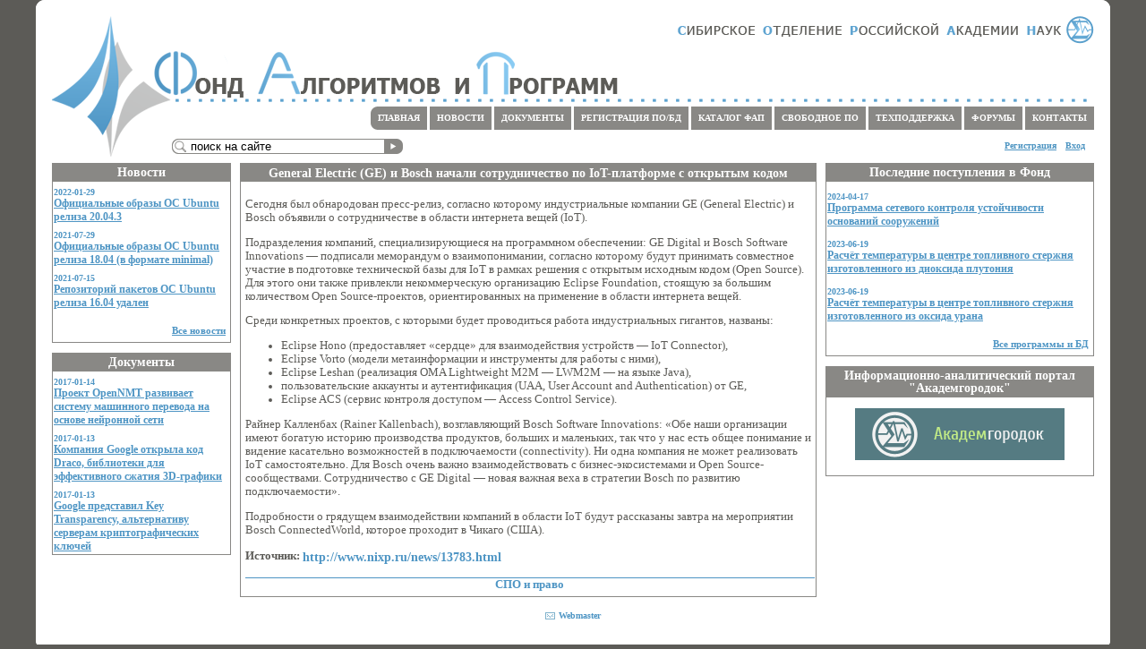

--- FILE ---
content_type: text/html; charset=utf-8
request_url: http://fap.sscc.ru/node/4776
body_size: 7374
content:

<!DOCTYPE html PUBLIC "-//W3C//DTD XHTML 1.0 Strict//EN"
  "http://www.w3.org/TR/xhtml1/DTD/xhtml1-strict.dtd">
<html xmlns="http://www.w3.org/1999/xhtml" xml:lang="ru" lang="ru" dir="ltr">

<head>
<meta http-equiv="Content-Type" content="text/html; charset=utf-8" />
	<meta http-equiv="Content-Type" content="text/html; charset=utf-8" />
	<meta http-equiv="Content-Type" content="text/html; charset=utf-8" />
<link rel="shortcut icon" href="/sites/all/themes/fap_blue-gray/images/fav_ico.png" type="image/x-icon" />
	<title>General Electric (GE) и Bosch начали сотрудничество по IoT-платформе с открытым кодом | Фонд алгоритмов и программ</title>
	<link type="text/css" rel="stylesheet" media="all" href="/modules/node/node.css?Y" />
<link type="text/css" rel="stylesheet" media="all" href="/modules/system/defaults.css?Y" />
<link type="text/css" rel="stylesheet" media="all" href="/modules/system/system.css?Y" />
<link type="text/css" rel="stylesheet" media="all" href="/modules/user/user.css?Y" />
<link type="text/css" rel="stylesheet" media="all" href="/sites/all/modules/cck/theme/content-module.css?Y" />
<link type="text/css" rel="stylesheet" media="all" href="/sites/all/modules/ckeditor/ckeditor.css?Y" />
<link type="text/css" rel="stylesheet" media="all" href="/sites/all/modules/ctools/css/ctools.css?Y" />
<link type="text/css" rel="stylesheet" media="all" href="/sites/all/modules/date/date.css?Y" />
<link type="text/css" rel="stylesheet" media="all" href="/sites/all/modules/filefield/filefield.css?Y" />
<link type="text/css" rel="stylesheet" media="all" href="/sites/all/modules/quote/quote.css?Y" />
<link type="text/css" rel="stylesheet" media="all" href="/sites/all/libraries/superfish/css/superfish-vertical.css?Y" />
<link type="text/css" rel="stylesheet" media="all" href="/sites/all/libraries/superfish/css/superfish-navbar.css?Y" />
<link type="text/css" rel="stylesheet" media="all" href="/modules/forum/forum.css?Y" />
<link type="text/css" rel="stylesheet" media="all" href="/sites/all/modules/cck/modules/fieldgroup/fieldgroup.css?Y" />
<link type="text/css" rel="stylesheet" media="all" href="/sites/all/modules/views/css/views.css?Y" />
<link type="text/css" rel="stylesheet" media="all" href="/sites/all/themes/fap_blue-gray/style.css?Y" />
<link type="text/css" rel="stylesheet" media="all" href="/sites/all/themes/fap_blue-gray/system-menus.css?Y" />
<link type="text/css" rel="stylesheet" media="all" href="/sites/all/themes/fap_blue-gray/superfish.css?Y" />
<link type="text/css" rel="stylesheet" media="print" href="/sites/all/themes/fap_blue-gray/print.css?Y" />
	<!--[if lt IE 7]>
		<![if gte IE 5.5]>
        	<link type="text/css" rel="stylesheet" media="all" href="/sites/all/themes/fap_blue-gray/fix-ie/fix-ie.css" />
<script type="text/javascript" src="/sites/all/themes/fap_blue-gray/fix-ie/fixpng.js"></script>
<script type="text/javascript" src="/sites/all/themes/fap_blue-gray/fix-ie/min-max_width.js"></script>
		<![endif]>
	<![endif]-->
	<script type="text/javascript" src="/sites/all/modules/jquery_update/replace/jquery.js?Y"></script>
<script type="text/javascript" src="/misc/jquery-extend-3.4.0.js?Y"></script>
<script type="text/javascript" src="/misc/jquery-html-prefilter-3.5.0-backport.js?Y"></script>
<script type="text/javascript" src="/misc/drupal.js?Y"></script>
<script type="text/javascript" src="/sites/default/files/languages/ru_59d9df654b74a392424cd5f398ad46b0.js?Y"></script>
<script type="text/javascript" src="/sites/all/modules/spamspan/spamspan.compressed.js?Y"></script>
<script type="text/javascript" src="/sites/all/libraries/superfish/jquery.hoverIntent.minified.js?Y"></script>
<script type="text/javascript" src="/sites/all/libraries/superfish/jquery.bgiframe.min.js?Y"></script>
<script type="text/javascript" src="/sites/all/libraries/superfish/superfish.js?Y"></script>
<script type="text/javascript" src="/sites/all/libraries/superfish/supersubs.js?Y"></script>
<script type="text/javascript" src="/sites/all/libraries/superfish/supposition.js?Y"></script>
<script type="text/javascript" src="/sites/all/libraries/superfish/sftouchscreen.js?Y"></script>
<script type="text/javascript" src="/sites/all/libraries/superfish/sfautomaticwidth.js?Y"></script>
<script type="text/javascript" src="/sites/all/libraries/superfish/sfsmallscreen.js?Y"></script>
<script type="text/javascript" src="/sites/all/modules/superfish/superfish.js?Y"></script>
<script type="text/javascript" src="/sites/all/modules/views/js/base.js?Y"></script>
<script type="text/javascript" src="/sites/all/modules/views/js/ajax_view.js?Y"></script>
<script type="text/javascript">
<!--//--><![CDATA[//><!--
jQuery.extend(Drupal.settings, { "basePath": "/", "spamspan": { "m": "spamspan", "u": "u", "d": "d", "h": "h", "t": "t" }, "views": { "ajax_path": [ "/views/ajax", "/views/ajax", "/views/ajax" ], "ajaxViews": { "views_dom_id:705be27ee04471ba792f77d75ee5e4f6": { "view_name": "block_news", "view_display_id": "block_2", "view_args": "", "view_path": "node/4776", "view_base_path": null, "view_dom_id": "705be27ee04471ba792f77d75ee5e4f6", "pager_element": 0 }, "views_dom_id:f5f50fb2f627d4a68a6f528e62b27e69": { "view_name": "block_docs", "view_display_id": "block_2", "view_args": "", "view_path": "node/4776", "view_base_path": null, "view_dom_id": "f5f50fb2f627d4a68a6f528e62b27e69", "pager_element": 0 }, "views_dom_id:8bb422d58201ab47069889007900b995": { "view_name": "block_razrabotki", "view_display_id": "block_2", "view_args": "", "view_path": "node/4776", "view_base_path": null, "view_dom_id": "8bb422d58201ab47069889007900b995", "pager_element": 0 } } }, "superfish": { "10": { "id": "10", "sf": { "delay": "500", "animation": { "opacity": "show", "height": "show" }, "speed": "normal", "autoArrows": true, "dropShadows": true, "disableHI": false }, "plugins": { "smallscreen": { "mode": "window_width", "title": "Форумы" }, "supposition": false, "bgiframe": false, "supersubs": { "minWidth": "12", "maxWidth": "27", "extraWidth": 1 } } }, "11": { "id": "5", "sf": { "delay": "500", "animation": { "opacity": "show", "height": "show" }, "speed": "normal", "autoArrows": true, "dropShadows": true, "disableHI": false }, "plugins": { "smallscreen": { "mode": "window_width", "title": "Техподдержка" }, "supposition": false, "bgiframe": false, "supersubs": { "minWidth": "12", "maxWidth": "27", "extraWidth": 1 } } }, "12": { "id": "4", "sf": { "delay": "500", "animation": { "opacity": "show", "height": "show" }, "speed": "normal", "autoArrows": true, "dropShadows": true, "disableHI": false }, "plugins": { "smallscreen": { "mode": "window_width", "title": "Свободное ПО" }, "supposition": false, "bgiframe": false, "supersubs": { "minWidth": "12", "maxWidth": "27", "extraWidth": 1 } } }, "13": { "id": "3", "sf": { "delay": "500", "animation": { "opacity": "show", "height": "show" }, "speed": "normal", "autoArrows": true, "dropShadows": true, "disableHI": false }, "plugins": { "smallscreen": { "mode": "window_width", "title": "Каталог ФАП" }, "supposition": false, "bgiframe": false, "supersubs": { "minWidth": "12", "maxWidth": "27", "extraWidth": 1 } } }, "14": { "id": "7", "sf": { "delay": "500", "animation": { "opacity": "show", "height": "show" }, "speed": "normal", "autoArrows": true, "dropShadows": true, "disableHI": false }, "plugins": { "smallscreen": { "mode": "window_width", "title": "Регистрация ПО/БД" }, "supposition": false, "bgiframe": false, "supersubs": { "minWidth": "12", "maxWidth": "27", "extraWidth": 1 } } }, "15": { "id": "2", "sf": { "delay": "500", "animation": { "opacity": "show", "height": "show" }, "speed": "normal", "autoArrows": true, "dropShadows": true, "disableHI": false }, "plugins": { "smallscreen": { "mode": "window_width", "title": "Документы" }, "supposition": false, "bgiframe": false, "supersubs": { "minWidth": "12", "maxWidth": "27", "extraWidth": 1 } } }, "16": { "id": "1", "sf": { "delay": "500", "animation": { "opacity": "show", "height": "show" }, "speed": "normal", "autoArrows": true, "dropShadows": true, "disableHI": false }, "plugins": { "smallscreen": { "mode": "window_width", "title": "Новости" }, "supposition": false, "bgiframe": false, "supersubs": { "minWidth": "12", "maxWidth": "27", "extraWidth": 1 } } } }, "CToolsUrlIsAjaxTrusted": { "/node/4776": true } });
//--><!]]>
</script>
	<script type="text/javascript"> </script>
</head>
	
<body class="not-front not-logged-in page-node node-type-document two-sidebars">
    		<div id="page_cn">
       
                <div class="outside_page_cn tl"></div>
                <div class="outside_page_cn tr"></div>
                
                <div id="page_bdr">
                    <div id="header">
                        <div id="header_container"> 
                            <a href="http://www.sbras.ru/" target="_blank" id="soran"></a>
                            <div id="header_dot"></div>

                                                        <div id="header-region">
                                <a href="/contacts/" class="menu_button_rt">
                                        <div>КОНТАКТЫ</div>
                                </a>
                                <div id="block-superfish-10" class="block block-superfish">

  <div class="content">
    <ul id="superfish-10" class="sf-menu sf-menu-forums sf-horizontal sf-style-none sf-total-items-1 sf-parent-items-1 sf-single-items-0"><li id="menu-10165-10" class="firstandlast odd sf-item-1 sf-depth-1 sf-total-children-5 sf-parent-children-5 sf-single-children-0 menuparent"><a href="/forum" title="Форумы" class="sf-depth-1 menuparent">ФОРУМЫ</a><ul><li id="menu-10166-10" class="first odd sf-item-1 sf-depth-2"><a href="/forum/linux" title="Обсуждение всех тем, связанных с ПО для ОС на основе Linux" class="sf-depth-2">ПО для ОС Linux</a></li><li id="menu-10170-10" class="middle even sf-item-2 sf-depth-2"><a href="/forum/windows" title="Обсуждение всех тем, связанных с ПО для ОС семейства Windows" class="sf-depth-2">ПО для ОС Windows</a></li><li id="menu-10173-10" class="middle odd sf-item-3 sf-depth-2"><a href="/forum/fap" title="Обсуждение всех тем, связанных с Фондом алгоритмов и программ СО РАН" class="sf-depth-2">ФАП СО РАН</a></li><li id="menu-10176-10" class="middle even sf-item-4 sf-depth-2"><a href="/forum/dev" title="Обсуждение всех тем, связанных с разработкой ПО в СО РАН и его последующим использованием" class="sf-depth-2">Разработки СО РАН</a></li><li id="menu-10179-10" class="last odd sf-item-5 sf-depth-2"><a href="/forum/misc" title="Все, что не входит в специализированные форумы" class="sf-depth-2">Разное</a></li></ul></li></ul>  </div>
</div>
<div id="block-superfish-5" class="block block-superfish">

  <div class="content">
    <ul id="superfish-5" class="sf-menu sf-menu-support sf-horizontal sf-style-none sf-total-items-1 sf-parent-items-1 sf-single-items-0"><li id="menu-7932-5" class="firstandlast odd sf-item-1 sf-depth-1 sf-total-children-3 sf-parent-children-1 sf-single-children-2 menuparent"><a href="/support" title="ТЕХПОДДЕРЖКА" class="sf-depth-1 menuparent">ТЕХПОДДЕРЖКА</a><ul><li id="menu-7933-5" class="first odd sf-item-1 sf-depth-2 sf-total-children-3 sf-parent-children-0 sf-single-children-3 menuparent"><a href="/support/ubuntu" title="Ubuntu" class="sf-depth-2 menuparent">Ubuntu</a><ul><li id="menu-7934-5" class="first odd sf-item-1 sf-depth-3 sf-no-children"><a href="/support/ubuntu/tutorials" title="Учебные материалы" class="sf-depth-3">Учебные материалы</a></li><li id="menu-7935-5" class="middle even sf-item-2 sf-depth-3 sf-no-children"><a href="/support/ubuntu/manuals" title="Документация" class="sf-depth-3">Документация</a></li><li id="menu-7936-5" class="last odd sf-item-3 sf-depth-3 sf-no-children"><a href="/support/ubuntu/links" title="Полезные ссылки" class="sf-depth-3">Полезные ссылки</a></li></ul></li><li id="menu-7937-5" class="middle even sf-item-2 sf-depth-2 sf-no-children"><a href="/support/free" title="Свободное ПО" class="sf-depth-2">Свободное ПО</a></li><li id="menu-7939-5" class="last odd sf-item-3 sf-depth-2 sf-no-children"><a href="/support/proprietary" title="Коммерческое ПО" class="sf-depth-2">Коммерческое ПО</a></li></ul></li></ul>  </div>
</div>
<div id="block-superfish-4" class="block block-superfish">

  <div class="content">
    <ul id="superfish-4" class="sf-menu sf-menu-repository sf-horizontal sf-style-none sf-total-items-1 sf-parent-items-1 sf-single-items-0"><li id="menu-866-4" class="firstandlast odd sf-item-1 sf-depth-1 sf-total-children-3 sf-parent-children-1 sf-single-children-2 menuparent"><a href="/spo" title="" class="sf-depth-1 menuparent">СВОБОДНОЕ ПО</a><ul><li id="menu-868-4" class="first odd sf-item-1 sf-depth-2 sf-no-children"><a href="/spo/iso" title="Скачать дистрибутив Ubuntu" class="sf-depth-2">Сборка ОС Ubuntu для пользователей СО РАН</a></li><li id="menu-867-4" class="middle even sf-item-2 sf-depth-2 sf-no-children"><a href="/spo/mirrors" title="Подключение к репозиторию Ubuntu" class="sf-depth-2">Репозитории ОС Ubuntu в СО РАН</a></li><li id="menu-9743-4" class="last odd sf-item-3 sf-depth-2 sf-total-children-2 sf-parent-children-0 sf-single-children-2 menuparent"><a href="/spo/demo" title="Свободное ПО » Демонстрация свободного ПО" class="sf-depth-2 menuparent">Демонстрация свободного ПО</a><ul><li id="menu-668-4" class="first odd sf-item-1 sf-depth-3 sf-no-children"><a href="/spo/demo/catalog" title="" class="sf-depth-3">Каталог свободного ПО</a></li><li id="menu-9744-4" class="last even sf-item-2 sf-depth-3 sf-no-children"><a href="/spo/demo/server" title="Свободное ПО » Демонстрация свободного ПО » Демонстрационный сервер" class="sf-depth-3">Демонстрационный сервер</a></li></ul></li></ul></li></ul>  </div>
</div>
<div id="block-superfish-3" class="block block-superfish">

  <div class="content">
    <ul id="superfish-3" class="sf-menu sf-menu-catalog-bd sf-horizontal sf-style-none sf-total-items-1 sf-parent-items-0 sf-single-items-1"><li id="menu-2352-3" class="firstandlast odd sf-item-1 sf-depth-1 sf-no-children"><a href="/catalog" title="" class="sf-depth-1">КАТАЛОГ ФАП</a></li></ul>  </div>
</div>
<div id="block-superfish-7" class="block block-superfish">

  <div class="content">
    <ul id="superfish-7" class="sf-menu sf-menu-register-po-bd sf-horizontal sf-style-none sf-total-items-1 sf-parent-items-0 sf-single-items-1"><li id="menu-7436-7" class="firstandlast odd sf-item-1 sf-depth-1 sf-no-children"><a href="/add-program" title="" class="sf-depth-1">РЕГИСТРАЦИЯ ПО/БД</a></li></ul>  </div>
</div>
<div id="block-superfish-2" class="block block-superfish">

  <div class="content">
    <ul id="superfish-2" class="sf-menu sf-menu-docs sf-horizontal sf-style-none sf-total-items-1 sf-parent-items-1 sf-single-items-0"><li id="menu-7411-2" class="firstandlast odd sf-item-1 sf-depth-1 sf-total-children-4 sf-parent-children-3 sf-single-children-1 menuparent"><a href="/docs" title="ДОКУМЕНТЫ" class="sf-depth-1 menuparent">ДОКУМЕНТЫ</a><ul><li id="menu-7412-2" class="first odd sf-item-1 sf-depth-2 sf-total-children-3 sf-parent-children-0 sf-single-children-3 menuparent"><a href="/docs/fap" title="ФАП СО РАН" class="sf-depth-2 menuparent">ФАП СО РАН</a><ul><li id="menu-7413-2" class="first odd sf-item-1 sf-depth-3 sf-no-children"><a href="/docs/fap/reference" title="Справочные документы" class="sf-depth-3">Справочные документы</a></li><li id="menu-7414-2" class="middle even sf-item-2 sf-depth-3 sf-no-children"><a href="/docs/fap/methodical" title="Методические документы" class="sf-depth-3">Методические документы</a></li><li id="menu-7415-2" class="last odd sf-item-3 sf-depth-3 sf-no-children"><a href="/docs/fap/normative" title="Нормативные документы" class="sf-depth-3">Нормативные документы</a></li></ul></li><li id="menu-7416-2" class="middle even sf-item-2 sf-depth-2 sf-total-children-3 sf-parent-children-0 sf-single-children-3 menuparent"><a href="/docs/council" title="Научно-координационнный совет" class="sf-depth-2 menuparent">Научно-координационнный совет</a><ul><li id="menu-7417-2" class="first odd sf-item-1 sf-depth-3 sf-no-children"><a href="/docs/council/statute" title="Положение о Совете" class="sf-depth-3">Положение о Совете</a></li><li id="menu-7418-2" class="middle even sf-item-2 sf-depth-3 sf-no-children"><a href="/docs/council/staff" title="Состав Совета" class="sf-depth-3">Состав Совета</a></li><li id="menu-7419-2" class="last odd sf-item-3 sf-depth-3 sf-no-children"><a href="/docs/council/materials" title="Материалы заседаний" class="sf-depth-3">Материалы заседаний</a></li></ul></li><li id="menu-7420-2" class="middle odd sf-item-3 sf-depth-2 sf-total-children-3 sf-parent-children-0 sf-single-children-3 menuparent"><a href="/docs/legal" title="Правовые документы" class="sf-depth-2 menuparent">Правовые документы</a><ul><li id="menu-7421-2" class="first odd sf-item-1 sf-depth-3 sf-no-children"><a href="/docs/legal/lawbook" title="Главы кодекса РФ" class="sf-depth-3">Главы кодекса РФ</a></li><li id="menu-7422-2" class="middle even sf-item-2 sf-depth-3 sf-no-children"><a href="/docs/legal/accounting" title="Бухучет и право" class="sf-depth-3">Бухучет и право</a></li><li id="menu-7423-2" class="last odd sf-item-3 sf-depth-3 sf-no-children"><a href="/docs/legal/free" title="СПО и право" class="sf-depth-3">СПО и право</a></li></ul></li><li id="menu-7424-2" class="last even sf-item-4 sf-depth-2 sf-no-children"><a href="/docs/other" title="Прочие" class="sf-depth-2">Прочие</a></li></ul></li></ul>  </div>
</div>
<div id="block-superfish-1" class="block block-superfish">

  <div class="content">
    <ul id="superfish-1" class="sf-menu sf-menu-lentanovostei sf-horizontal sf-style-none sf-total-items-1 sf-parent-items-1 sf-single-items-0"><li id="menu-11199-1" class="firstandlast odd sf-item-1 sf-depth-1 sf-total-children-5 sf-parent-children-1 sf-single-children-4 menuparent"><a href="/news" title="НОВОСТИ" class="sf-depth-1 menuparent">НОВОСТИ</a><ul><li id="menu-11200-1" class="first odd sf-item-1 sf-depth-2 sf-no-children"><a href="/news/fap" title="ФАП СО РАН" class="sf-depth-2">ФАП СО РАН</a></li><li id="menu-11201-1" class="middle even sf-item-2 sf-depth-2 sf-total-children-2 sf-parent-children-0 sf-single-children-2 menuparent"><a href="/news/free" title="Cвободное ПО" class="sf-depth-2 menuparent">Cвободное ПО</a><ul><li id="menu-11202-1" class="first odd sf-item-1 sf-depth-3 sf-no-children"><a href="/news/free/ubuntu" title="Ubuntu" class="sf-depth-3">Ubuntu</a></li><li id="menu-11203-1" class="last even sf-item-2 sf-depth-3 sf-no-children"><a href="/news/free/fedora" title="Fedora/Red Hat" class="sf-depth-3">Fedora/Red Hat</a></li></ul></li><li id="menu-11204-1" class="middle odd sf-item-3 sf-depth-2 sf-no-children"><a href="/news/developers" title="Коммерческое ПО" class="sf-depth-2">Коммерческое ПО</a></li><li id="menu-11205-1" class="middle even sf-item-4 sf-depth-2 sf-no-children"><a href="/news/hpc" title="Высоконагруженные системы" class="sf-depth-2">Высоконагруженные системы</a></li><li id="menu-11206-1" class="last odd sf-item-5 sf-depth-2 sf-no-children"><a href="/news/conf" title="Конференции, конкурсы, гранты" class="sf-depth-2">Конференции, конкурсы, гранты</a></li></ul></li></ul>  </div>
</div>
                                <a href="/" class="menu_button_lt">
                                        <div class="menu_cn tlm"></div>
                                        <div>ГЛАВНАЯ</div>
                                        <div class="menu_cn blm"></div>
                                </a>
                            </div> <!-- /header-region -->
                            
							<div id="clear"></div>

                            		                            <div id="header-registration">
		                            	<div id="block-menu-menu-header-registration" class="block block-menu">

  <div class="content">
    <ul class="menu"><li class="leaf first"><a href="/user/enter" title="">Вход</a></li>
<li class="leaf last"><a href="/user/register" title="">Регистрация</a></li>
</ul>  </div>
</div>
									</div> <!-- /header-registration -->
							
                                                        <div id="search-box"><form action="/node/4776"  accept-charset="UTF-8" method="post" id="search-theme-form">
<div>

<div class="search-header">
    <div class="left-input">
    	<div class="right-input">
        	<div class="fill-input">
				 <input type="text" maxlength="128" name="search_theme_form" id="edit-search-theme-form-1" size="15" value="поиск на сайте"onfocus="this.value='';" onblur="if (this.value == '') this.value='поиск на сайте';"title="Введите ключевые слова для поиска." class="form-text" />

            </div>
			<div id="podsvetka">
                <input type="submit" name="op" id="edit-submit" value=""  class="form-submit" />
                <input type="hidden" name="form_build_id" id="form-wQGTJxkZi5DL6kjpQd7ATiYdkl7jMI_yGUl-hml_6rs" value="form-wQGTJxkZi5DL6kjpQd7ATiYdkl7jMI_yGUl-hml_6rs"  />
<input type="hidden" name="form_id" id="edit-search-theme-form" value="search_theme_form"  />
        	</div>
        </div>
	</div>
</div>

</div></form>
</div>
                            
							<div id="clear"></div>
                 
						</div>   <!-- /header_container -->      
					</div> <!-- /header -->


                    <div id="container" class="clear-block">

        

                                                <div id="sidebar-left" class="column sidebar">
                            
                            <div id="block-views-block_news-block_2" class="block block-views">
  <h2>Новости</h2>

  <div class="content">
    <div class="view view-block-news view-id-block_news view-display-id-block_2 view-dom-id-705be27ee04471ba792f77d75ee5e4f6">
    
  
  
      <div class="view-content">
      <table class="views-view-grid col-1">
  <tbody>
          <tr class="row-1 row-first">
                  <td class="col-1 col-first">
              
  <div class="views-field views-field-created">        <span class="field-content">2022-01-29</span>  </div>  
  <div class="views-field views-field-title">        <span class="field-content"><a href="/node/5111">Официальные образы ОС Ubuntu релиза 20.04.3</a></span>  </div>          </td>
              </tr>
          <tr class="row-2">
                  <td class="col-1 col-first">
              
  <div class="views-field views-field-created">        <span class="field-content">2021-07-29</span>  </div>  
  <div class="views-field views-field-title">        <span class="field-content"><a href="/node/5101">Официальные образы ОС Ubuntu релиза 18.04 (в формате minimal)</a></span>  </div>          </td>
              </tr>
          <tr class="row-3 row-last">
                  <td class="col-1 col-first">
              
  <div class="views-field views-field-created">        <span class="field-content">2021-07-15</span>  </div>  
  <div class="views-field views-field-title">        <span class="field-content"><a href="/node/5100">Репозиторий пакетов ОС Ubuntu релиза 16.04 удален</a></span>  </div>          </td>
              </tr>
      </tbody>
</table>
    </div>
  
  
  
  
      <div class="view-footer">
      <div class="all_news">
<a href="https://fap.sbras.ru/	/taxonomy/term/306">Все новости</a>
</div>    </div>
  
  
</div>  </div>
</div>
<div id="block-views-block_docs-block_2" class="block block-views">
  <h2>Документы</h2>

  <div class="content">
    <div class="view view-block-docs view-id-block_docs view-display-id-block_2 view-dom-id-f5f50fb2f627d4a68a6f528e62b27e69">
    
  
  
      <div class="view-content">
      <table class="views-view-grid col-1">
  <tbody>
          <tr class="row-1 row-first">
                  <td class="col-1 col-first">
              
  <div class="views-field views-field-created">        <span class="field-content">2017-01-14</span>  </div>  
  <div class="views-field views-field-title">        <span class="field-content"><a href="/node/4925">Проект OpenNMT развивает систему машинного перевода на основе нейронной сети</a></span>  </div>          </td>
              </tr>
          <tr class="row-2">
                  <td class="col-1 col-first">
              
  <div class="views-field views-field-created">        <span class="field-content">2017-01-13</span>  </div>  
  <div class="views-field views-field-title">        <span class="field-content"><a href="/node/4924">Компания Google открыла код Draco, библиотеки для эффективного сжатия 3D-графики</a></span>  </div>          </td>
              </tr>
          <tr class="row-3 row-last">
                  <td class="col-1 col-first">
              
  <div class="views-field views-field-created">        <span class="field-content">2017-01-13</span>  </div>  
  <div class="views-field views-field-title">        <span class="field-content"><a href="/node/4923">Google представил Key Transparency, альтернативу серверам криптографических ключей</a></span>  </div>          </td>
              </tr>
      </tbody>
</table>
    </div>
  
  
  
  
  
  
</div>  </div>
</div>

                        </div> <!-- /sidebar-left -->
                        
                                                <div id="sidebar-right" class="column sidebar">
                            <div id="block-views-block_razrabotki-block_2" class="block block-views">
  <h2>Последние поступления в Фонд</h2>

  <div class="content">
    <div class="view view-block-razrabotki view-id-block_razrabotki view-display-id-block_2 view-dom-id-8bb422d58201ab47069889007900b995">
    
  
  
      <div class="view-content">
      <table class="views-view-grid col-1">
  <tbody>
          <tr class="row-1 row-first">
                  <td class="col-1 col-first">
              
  <div class="views-field views-field-field-prog-date-value">        <span class="field-content"><span class="date-display-single">2024-04-17</span></span>  </div>  
  <div class="views-field views-field-title">        <span class="field-content"><a href="/node/5119">Программа сетевого контроля устойчивости оснований сооружений</a></span>  </div>          </td>
              </tr>
          <tr class="row-2">
                  <td class="col-1 col-first">
              
  <div class="views-field views-field-field-prog-date-value">        <span class="field-content"><span class="date-display-single">2023-06-19</span></span>  </div>  
  <div class="views-field views-field-title">        <span class="field-content"><a href="/node/5125">Расчёт температуры в центре топливного стержня изготовленного из диоксида плутония</a></span>  </div>          </td>
              </tr>
          <tr class="row-3 row-last">
                  <td class="col-1 col-first">
              
  <div class="views-field views-field-field-prog-date-value">        <span class="field-content"><span class="date-display-single">2023-06-19</span></span>  </div>  
  <div class="views-field views-field-title">        <span class="field-content"><a href="/node/5124">Расчёт температуры в центре топливного стержня изготовленного из оксида урана</a></span>  </div>          </td>
              </tr>
      </tbody>
</table>
    </div>
  
  
  
  
      <div class="view-footer">
      <div class="all_news">
<a href="http://fap.sbras.ru/node/153">Все программы и БД</a>
</div>    </div>
  
  
</div>  </div>
</div>
<div id="block-block-11" class="block block-block">
  <h2>Информационно-аналитический портал &quot;Академгородок&quot;</h2>

  <div class="content">
    <p class="rtecenter"><a href="http://academcity.org"><img alt="Академгородок" src="https://academcity.org/sites/default/files/banners/234x60.gif" /></a></p>  </div>
</div>
                        </div> <!-- /sidebar-right -->
                                
                        <div id="main" class="column">
                            <div id="main-squeeze">
                                    <div id="content">
                                        <h1 class="title" id="page-title">General Electric (GE) и Bosch начали сотрудничество по IoT-платформе с открытым кодом</h1>                                                                                
                                        <div id="content-content" class="clear-block">
											    	                                                                                <div id="node-4776" class="node">



  <div class="content">
    <p>Сегодня был обнародован пресс-релиз, согласно которому индустриальные компании GE (General Electric) и Bosch объявили о сотрудничестве в области интернета вещей (IoT).</p>
<p>Подразделения компаний, специализирующиеся на программном обеспечении: GE Digital и Bosch Software Innovations&nbsp;&mdash; подписали меморандум о взаимопонимании, согласно которому будут принимать совместное участие в подготовке технической базы для IoT в рамках решения с открытым исходным кодом (Open Source). Для этого они также привлекли некоммерческую организацию Eclipse Foundation, стоящую за большим количеством Open Source-проектов, ориентированных на применение в области интернета вещей.</p>
<p>Среди конкретных проектов, с которыми будет проводиться работа индустриальных гигантов, названы:</p>
<ul>
<li>Eclipse Hono (предоставляет &laquo;сердце&raquo; для взаимодействия устройств&nbsp;&mdash; IoT Connector),</li>
<li>Eclipse Vorto (модели метаинформации и инструменты для работы с ними),</li>
<li>Eclipse Leshan (реализация OMA Lightweight M2M&nbsp;&mdash; LWM2M&nbsp;&mdash; на языке Java),</li>
<li>пользовательские аккаунты и аутентификация (UAA, User Account and Authentication) от GE,</li>
<li>Eclipse ACS (сервис контроля доступом&nbsp;&mdash; Access Control Service).</li>
</ul>
<p>Райнер Калленбах (Rainer Kallenbach), возглавляющий Bosch Software Innovations: &laquo;Обе наши организации имеют богатую историю производства продуктов, больших и маленьких, так что у нас есть общее понимание и видение касательно возможностей в подключаемости (connectivity). Ни одна компания не может реализовать IoT самостоятельно. Для Bosch очень важно взаимодействовать с бизнес-экосистемами и Open Source-сообществами. Сотрудничество с GE Digital&nbsp;&mdash; новая важная веха в стратегии Bosch по развитию подключаемости&raquo;.</p>
<p>Подробности о грядущем взаимодействии компаний в области IoT будут рассказаны завтра на мероприятии Bosch ConnectedWorld, которое проходит в Чикаго (США).</p><div class="field field-type-text field-field-doc">
      <div class="field-label">Источник:&nbsp;</div>
    <div class="field-items">
            <div class="field-item odd">
                    <p><a href="http://www.nixp.ru/news/13783.html" title="http://www.nixp.ru/news/13783.html">http://www.nixp.ru/news/13783.html</a></p>        </div>
        </div>
</div>
  </div>

  <div>
    <div class="meta">
          <div class="terms"><ul class="links inline"><li class="taxonomy_term_526 first last"><a href="/docs/legal/free" rel="tag" title="">СПО и право</a></li>
</ul></div>
        </div>

      </div>

</div>
                                        </div> <!-- /content-content -->
                                        
                                                                            </div> <!-- /content -->
                            </div> <!-- /main-squeeze -->
                        </div> <!-- /main -->
        
                    </div> <!-- /container -->

                    <div id="footer-wrapper">
                        <div id="footer">
                            <a href="mailto:fap@fap.sbras.ru" id="footer-webmaster" >Webmaster</a>
                                                                                </div> <!-- /footer -->

                    </div> <!-- /footer-wrapper -->
 				</div>  <!-- /page_bdr -->
            
                <div class="outside_page_cn bl"></div>
                <div class="outside_page_cn br"></div>

			</div> <!-- /page_cn -->
  </body>
</html>


--- FILE ---
content_type: text/css
request_url: http://fap.sscc.ru/sites/all/themes/fap_blue-gray/system-menus.css?Y
body_size: 411
content:
ul a {background: none; color: #5c5b57; text-decoration: none;}

/* level 1 */
ul.menu {
	list-style-image: none;
	list-style-type: none;
	margin: 0 0 1em 0; 
	padding: 0;
	font-weight: normal;
	text-indent: 0;
}

ul.menu li	{font-weight: bold;	margin-top: 0.2em;}

ul.menu li a {
	display: inline-block;
	line-height: 1.625em;
	padding-left: 1.375em;
	/*padding: 5px;*/
	width: 11.500em;
}

ul.menu li a:hover {/*background: #898885/*url(images/menu_level_1.jpg)*/; color: #88c9f1;}
ul.menu li a.active {/*background: #898885/*url(images/menu_level_1.jpg)*/; color: #88c9f1;}


/* ************************************************ levle 2 */
ul.menu ul {margin-left: 1.5em;}

ul.menu ul li {font-size: 0.85em; margin: 0em;}

ul.menu ul li a:hover {background: url(images/menu_level_2.png) no-repeat center left; color: #88c9f1;}
ul.menu ul li a.active {background: url(images/menu_level_2.png) no-repeat center left; color: #88c9f1;}


/* ************************************************************ level 3+ */
ul.menu ul li ul li {font-size: 1em;}


--- FILE ---
content_type: text/css
request_url: http://fap.sscc.ru/sites/all/themes/fap_blue-gray/superfish.css?Y
body_size: 1704
content:
/* $Id: superfish.css,v 1.3 2010/03/27 09:18:40 mehrpadin Exp $ */
/*** ESSENTIAL STYLES ***/
.sf-menu, .sf-menu * {
  margin: 0;
  padding: 0;
  list-style: none;
}
.sf-menu {
  line-height: 1.0;
  margin-left: 0.3em;
  z-index: 99;  
}
.sf-menu ul {
  padding-left: 0 !important;
  position: absolute;
  top: -999em;
  width: 10em; /* left offset of submenus need to match (see below) */

}
.sf-menu ul li {
  width: 100%;
}
/*.sf-menu li.sfHover {
  margin-top: 0.125em;
}*/

.sf-menu ul li.sfHover {
  margin-top: 0;
  /*margin-left: 0.125em;*/
    padding-left: 0.125em;
}
.sf-menu li:hover {
  visibility: inherit; /* fixes IE7 'sticky bug' */
}
.sf-menu li {
  float: left;
  position: relative;
}
.sf-menu a {
  display: block;
  position: relative;
}
.sf-menu li:hover ul,
.sf-menu li.sfHover ul {
  left: 0;
  top: 2.5em; /* match top ul list item height */
  z-index: 99;
}
ul.sf-menu li:hover li ul,
ul.sf-menu li.sfHover li ul {
  top: -999em;
}
ul.sf-menu li li:hover ul,
ul.sf-menu li li.sfHover ul {
  left: 10em; /* match ul width */
  top: 0;
}
ul.sf-menu li li:hover li ul,
ul.sf-menu li li.sfHover li ul {
  top: -999em;
}
ul.sf-menu li li li:hover ul,
ul.sf-menu li li li.sfHover ul {
  left: 10em; /* match ul width */
  top: 0;
}
/*** DEMO SKIN ***/
.sf-menu {
  float: right; /* -------------------------------------------------   change menu float*/
  margin-bottom: 1em;
}

.sf-menu a {
  /*border-left: 1px solid #fff;*/
  /*border-top: 1px solid #5c5b57;*/
  padding: 8px;
  text-decoration: none;
}
.sf-menu a, .sf-menu a:visited  { /* visited pseudo selector so IE6 applies text colour*/
  color: #fff;
}
.sf-menu li {
  background: #898885;
}
.sf-menu li li {
  background: #898885;
}
.sf-menu li li li {
  background: #898885;
}
.sf-menu li:hover, .sf-menu li.sfHover,
.sf-menu a:focus, .sf-menu a:hover, .sf-menu a:active {
  color: #88c9f1;
/*background: #5c5b57;*/
  outline: 0;
}

/*** arrows **/
.sf-menu a.sf-with-ul {
  padding-right: 2.25em;
  min-width: 1px; /* trigger IE7 hasLayout so spans position accurately */
}
.sf-sub-indicator {
  position: absolute;
  display: block;
  right: .75em;
  top: 1.05em; /* IE6 only */
  width: 10px;
  height: 10px;
  text-indent: -999em;
  overflow: hidden;
  background: url('images/arrows-ffffff.png') no-repeat -10px -100px;
}
a > .sf-sub-indicator {  /* give all except IE6 the correct values */
  top: .8em;
  background-position: 0 -100px; /* use translucent arrow for modern browsers*/
}
/* apply hovers to modern browsers */
a:focus > .sf-sub-indicator,
a:hover > .sf-sub-indicator,
a:active > .sf-sub-indicator,
li:hover > a > .sf-sub-indicator,
li.sfHover > a > .sf-sub-indicator {
  background-position: -10px -100px; /* arrow hovers for modern browsers*/
}

/* point right for anchors in subs */
.sf-menu ul .sf-sub-indicator {
  background-position: -10px 0;
}
.sf-menu ul a > .sf-sub-indicator {
  background-position: 0 0;
}
/* apply hovers to modern browsers */
.sf-menu ul a:focus > .sf-sub-indicator,
.sf-menu ul a:hover > .sf-sub-indicator,
.sf-menu ul a:active > .sf-sub-indicator,
.sf-menu ul li:hover > a > .sf-sub-indicator,
.sf-menu ul li.sfHover > a > .sf-sub-indicator {
  background-position: -10px 0; /* arrow hovers for modern browsers*/
}

/*** shadows for all but IE6 ***/
.sf-shadow ul {
  background: url('images/shadow.png') no-repeat bottom right;
  padding: 0 8px 9px 0;
  -moz-border-radius-bottomleft: 17px;
  -moz-border-radius-topright: 17px;
  -webkit-border-top-right-radius: 17px;
  -webkit-border-bottom-left-radius: 17px;
}
.sf-shadow ul.sf-shadow-off {
  background: transparent;
}
/* RTL Superfish - By Chad Kieffer (Modified by Mehrpadin) ~~~~~~~~~~~~~~~~~~~~~~~~~ */
.sf-menu.rtl,
.sf-menu.rtl li {
  float: right;
}
.sf-menu.rtl a.sf-with-ul {
  padding-left: 2.25em;
  padding-right: 1em;
}
.sf-menu.rtl .sf-sub-indicator {
  left: .75em !important;
  right: auto;
  background: url('images/arrows-ffffff-rtl.png') no-repeat -10px -100px; /* 8-bit indexed alpha png. IE6 gets solid image only */
}
.sf-menu.rtl a > .sf-sub-indicator {  /* give all except IE6 the correct values */
  top: .8em;
  background-position: -10px -100px; /* use translucent arrow for modern browsers*/
}
/* apply hovers to modern browsers */
.sf-menu.rtl a:focus > .sf-sub-indicator,
.sf-menu.rtl a:hover > .sf-sub-indicator,
.sf-menu.rtl a:active > .sf-sub-indicator,
.sf-menu.rtl li:hover > a > .sf-sub-indicator,
.sf-menu.rtl li.sfHover > a > .sf-sub-indicator {
  background-position: 0 -100px; /* arrow hovers for modern browsers*/
}
/* point left for anchors in subs */
.sf-menu.rtl ul .sf-sub-indicator {
  background-position: 0 0;
}
.sf-menu.rtl ul a > .sf-sub-indicator {
  background-position: -10px 0;
}
/* apply hovers to modern browsers */
.sf-menu.rtl ul a:focus > .sf-sub-indicator,
.sf-menu.rtl ul a:hover > .sf-sub-indicator,
.sf-menu.rtl ul a:active > .sf-sub-indicator,
.sf-menu.rtl ul li:hover > a > .sf-sub-indicator,
.sf-menu.rtl ul li.sfHover > a > .sf-sub-indicator {
  background-position: 0 0; /* arrow hovers for modern browsers*/
}
/*** Point all arrows down ***/
.sf-navbar.rtl ul .sf-sub-indicator {
  background-position: 0 -100px;
}
.sf-navbar.rtl ul a > .sf-sub-indicator {
  background-position: -10px -100px;
}
/* apply hovers to modern browsers */
.sf-navbar.rtl ul a:focus > .sf-sub-indicator,
.sf-navbar.rtl ul a:hover > .sf-sub-indicator,
.sf-navbar.rtl ul a:active > .sf-sub-indicator,
.sf-navbar.rtl ul li:hover > a > .sf-sub-indicator,
.sf-navbar.rtl ul li.sfHover > a > .sf-sub-indicator {
  background-position: 0 -100px; /* arrow hovers for modern browsers*/
}
/* Point left for anchors in subs */
.sf-navbar.rtl ul ul .sf-sub-indicator {
  background-position:  0 0;
}
.sf-navbar.rtl ul ul a > .sf-sub-indicator {
  background-position:  -10px 0;
}
/* apply hovers to modern browsers */
.sf-navbar.rtl ul ul a:focus > .sf-sub-indicator,
.sf-navbar.rtl ul ul a:hover > .sf-sub-indicator,
.sf-navbar.rtl ul ul a:active > .sf-sub-indicator,
.sf-navbar.rtl ul ul li:hover > a > .sf-sub-indicator,
.sf-navbar.rtl ul ul li.sfHover > a > .sf-sub-indicator {
  background-position: 0 0; /* arrow hovers for modern browsers*/
}
.sf-menu.rtl li:hover ul,
.sf-menu.rtl li.sfHover ul {
  right: 0;
}
.sf-menu.rtl li li:hover ul,
.sf-menu.rtl li li.sfHover ul {
  right:  12em; /* match ul width */
}
.sf-menu.rtl li li li:hover ul,
.sf-menu.rtl li li li.sfHover ul {
  right: 12em; /* match ul width */
}
.sf-navbar.rtl li li:hover ul,
.sf-navbar.rtl li li.sfHover ul {
  right: 0;
}
.sf-navbar.rtl li li li:hover ul,
.sf-navbar.rtl li li li.sfHover ul {
  right: 13em;
}
/*** shadows for all but IE6 ***/
.sf-menu.rtl .sf-shadow ul {
  background: url('images/shadow.png') no-repeat bottom left;
  padding: 0 0 9px 8px;
  -moz-border-radius-bottomright: 17px;
  -moz-border-radius-topleft: 17px;
  -webkit-border-top-left-radius: 17px;
  -webkit-border-bottom-right-radius: 17px;
}
.sf-vertical.rtl li:hover ul,
.sf-vertical.rtl li.sfHover ul {
  left: auto; /* match ul width */
  right: 11em;
}
/* alter arrow directions */
.sf-vertical.rtl .sf-sub-indicator {
  background-position: -10px 0;
} /* IE6 gets solid image only */
.sf-vertical.rtl a > .sf-sub-indicator {
  background-position: 0 0;
} /* use translucent arrow for modern browsers*/
/* hover arrow direction for modern browsers*/
.sf-vertical.rtl a:focus > .sf-sub-indicator,
.sf-vertical.rtl a:hover > .sf-sub-indicator,
.sf-vertical.rtl a:active > .sf-sub-indicator,
.sf-vertical.rtl li:hover > a > .sf-sub-indicator,
.sf-vertical.rtl li.sfHover > a > .sf-sub-indicator {
  background-position: -10px 0; /* arrow hovers for modern browsers*/
}